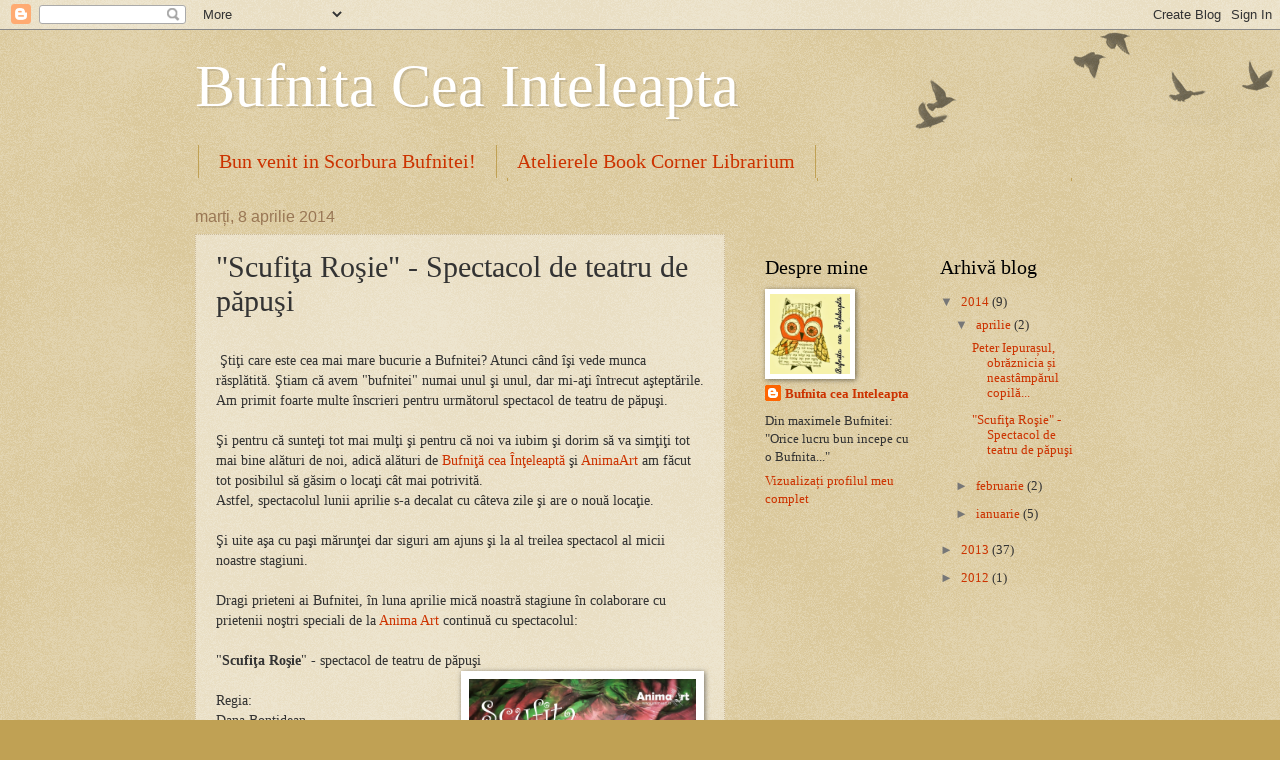

--- FILE ---
content_type: text/html; charset=UTF-8
request_url: http://bufnitaceainteleapta.blogspot.com/2014/04/scufita-rosie-spectacol-de-teatru-de.html
body_size: 10784
content:
<!DOCTYPE html>
<html class='v2' dir='ltr' lang='ro'>
<head>
<link href='https://www.blogger.com/static/v1/widgets/335934321-css_bundle_v2.css' rel='stylesheet' type='text/css'/>
<meta content='width=1100' name='viewport'/>
<meta content='text/html; charset=UTF-8' http-equiv='Content-Type'/>
<meta content='blogger' name='generator'/>
<link href='http://bufnitaceainteleapta.blogspot.com/favicon.ico' rel='icon' type='image/x-icon'/>
<link href='http://bufnitaceainteleapta.blogspot.com/2014/04/scufita-rosie-spectacol-de-teatru-de.html' rel='canonical'/>
<link rel="alternate" type="application/atom+xml" title="Bufnita Cea Inteleapta - Atom" href="http://bufnitaceainteleapta.blogspot.com/feeds/posts/default" />
<link rel="alternate" type="application/rss+xml" title="Bufnita Cea Inteleapta - RSS" href="http://bufnitaceainteleapta.blogspot.com/feeds/posts/default?alt=rss" />
<link rel="service.post" type="application/atom+xml" title="Bufnita Cea Inteleapta - Atom" href="https://www.blogger.com/feeds/8552499836985235989/posts/default" />

<link rel="alternate" type="application/atom+xml" title="Bufnita Cea Inteleapta - Atom" href="http://bufnitaceainteleapta.blogspot.com/feeds/1504555787273981334/comments/default" />
<!--Can't find substitution for tag [blog.ieCssRetrofitLinks]-->
<link href='https://blogger.googleusercontent.com/img/b/R29vZ2xl/AVvXsEhxf0Ivc74cREpR8Yul04JzvuasLiAfidAkcyJ64-RMIWFMeL_emvd-_hqcf3kUNm5lVxM-lMr-IwVLC1pWHS_l8iEZO3K_JOxrrmvjLI8oJUUzSUZvjKc0bfN2yeqEtbwsqYtDLqRACu0/s1600/Scufita+Rosie+2+copy+bufnita.jpg' rel='image_src'/>
<meta content='http://bufnitaceainteleapta.blogspot.com/2014/04/scufita-rosie-spectacol-de-teatru-de.html' property='og:url'/>
<meta content='&quot;Scufiţa Roşie&quot; - Spectacol de teatru de păpuşi' property='og:title'/>
<meta content='  Ştiţi care este cea mai mare bucurie a Bufnitei? Atunci când îşi vede munca răsplătită. Ştiam că avem &quot;bufnitei&quot; numai unul şi unul, dar m...' property='og:description'/>
<meta content='https://blogger.googleusercontent.com/img/b/R29vZ2xl/AVvXsEhxf0Ivc74cREpR8Yul04JzvuasLiAfidAkcyJ64-RMIWFMeL_emvd-_hqcf3kUNm5lVxM-lMr-IwVLC1pWHS_l8iEZO3K_JOxrrmvjLI8oJUUzSUZvjKc0bfN2yeqEtbwsqYtDLqRACu0/w1200-h630-p-k-no-nu/Scufita+Rosie+2+copy+bufnita.jpg' property='og:image'/>
<title>Bufnita Cea Inteleapta: "Scufiţa Roşie" - Spectacol de teatru de păpuşi</title>
<style id='page-skin-1' type='text/css'><!--
/*
-----------------------------------------------
Blogger Template Style
Name:     Watermark
Designer: Blogger
URL:      www.blogger.com
----------------------------------------------- */
/* Use this with templates/1ktemplate-*.html */
/* Content
----------------------------------------------- */
body {
font: normal normal 14px Georgia, Utopia, 'Palatino Linotype', Palatino, serif;
color: #333333;
background: #c0a154 url(https://resources.blogblog.com/blogblog/data/1kt/watermark/body_background_birds.png) repeat scroll top left;
}
html body .content-outer {
min-width: 0;
max-width: 100%;
width: 100%;
}
.content-outer {
font-size: 92%;
}
a:link {
text-decoration:none;
color: #cc3300;
}
a:visited {
text-decoration:none;
color: #993322;
}
a:hover {
text-decoration:underline;
color: #ff3300;
}
.body-fauxcolumns .cap-top {
margin-top: 30px;
background: transparent url(https://resources.blogblog.com/blogblog/data/1kt/watermark/body_overlay_birds.png) no-repeat scroll top right;
height: 121px;
}
.content-inner {
padding: 0;
}
/* Header
----------------------------------------------- */
.header-inner .Header .titlewrapper,
.header-inner .Header .descriptionwrapper {
padding-left: 20px;
padding-right: 20px;
}
.Header h1 {
font: normal normal 60px Georgia, Utopia, 'Palatino Linotype', Palatino, serif;
color: #ffffff;
text-shadow: 2px 2px rgba(0, 0, 0, .1);
}
.Header h1 a {
color: #ffffff;
}
.Header .description {
font-size: 140%;
color: #997755;
}
/* Tabs
----------------------------------------------- */
.tabs-inner .section {
margin: 0 20px;
}
.tabs-inner .PageList, .tabs-inner .LinkList, .tabs-inner .Labels {
margin-left: -11px;
margin-right: -11px;
background-color: transparent;
border-top: 0 solid #ffffff;
border-bottom: 0 solid #ffffff;
-moz-box-shadow: 0 0 0 rgba(0, 0, 0, .3);
-webkit-box-shadow: 0 0 0 rgba(0, 0, 0, .3);
-goog-ms-box-shadow: 0 0 0 rgba(0, 0, 0, .3);
box-shadow: 0 0 0 rgba(0, 0, 0, .3);
}
.tabs-inner .PageList .widget-content,
.tabs-inner .LinkList .widget-content,
.tabs-inner .Labels .widget-content {
margin: -3px -11px;
background: transparent none  no-repeat scroll right;
}
.tabs-inner .widget ul {
padding: 2px 25px;
max-height: 34px;
background: transparent none no-repeat scroll left;
}
.tabs-inner .widget li {
border: none;
}
.tabs-inner .widget li a {
display: inline-block;
padding: .25em 1em;
font: normal normal 20px Georgia, Utopia, 'Palatino Linotype', Palatino, serif;
color: #cc3300;
border-right: 1px solid #c0a154;
}
.tabs-inner .widget li:first-child a {
border-left: 1px solid #c0a154;
}
.tabs-inner .widget li.selected a, .tabs-inner .widget li a:hover {
color: #000000;
}
/* Headings
----------------------------------------------- */
h2 {
font: normal normal 20px Georgia, Utopia, 'Palatino Linotype', Palatino, serif;
color: #000000;
margin: 0 0 .5em;
}
h2.date-header {
font: normal normal 16px Arial, Tahoma, Helvetica, FreeSans, sans-serif;
color: #997755;
}
/* Main
----------------------------------------------- */
.main-inner .column-center-inner,
.main-inner .column-left-inner,
.main-inner .column-right-inner {
padding: 0 5px;
}
.main-outer {
margin-top: 0;
background: transparent none no-repeat scroll top left;
}
.main-inner {
padding-top: 30px;
}
.main-cap-top {
position: relative;
}
.main-cap-top .cap-right {
position: absolute;
height: 0;
width: 100%;
bottom: 0;
background: transparent none repeat-x scroll bottom center;
}
.main-cap-top .cap-left {
position: absolute;
height: 245px;
width: 280px;
right: 0;
bottom: 0;
background: transparent none no-repeat scroll bottom left;
}
/* Posts
----------------------------------------------- */
.post-outer {
padding: 15px 20px;
margin: 0 0 25px;
background: transparent url(https://resources.blogblog.com/blogblog/data/1kt/watermark/post_background_birds.png) repeat scroll top left;
_background-image: none;
border: dotted 1px #ccbb99;
-moz-box-shadow: 0 0 0 rgba(0, 0, 0, .1);
-webkit-box-shadow: 0 0 0 rgba(0, 0, 0, .1);
-goog-ms-box-shadow: 0 0 0 rgba(0, 0, 0, .1);
box-shadow: 0 0 0 rgba(0, 0, 0, .1);
}
h3.post-title {
font: normal normal 30px Georgia, Utopia, 'Palatino Linotype', Palatino, serif;
margin: 0;
}
.comments h4 {
font: normal normal 30px Georgia, Utopia, 'Palatino Linotype', Palatino, serif;
margin: 1em 0 0;
}
.post-body {
font-size: 105%;
line-height: 1.5;
position: relative;
}
.post-header {
margin: 0 0 1em;
color: #997755;
}
.post-footer {
margin: 10px 0 0;
padding: 10px 0 0;
color: #997755;
border-top: dashed 1px #777777;
}
#blog-pager {
font-size: 140%
}
#comments .comment-author {
padding-top: 1.5em;
border-top: dashed 1px #777777;
background-position: 0 1.5em;
}
#comments .comment-author:first-child {
padding-top: 0;
border-top: none;
}
.avatar-image-container {
margin: .2em 0 0;
}
/* Comments
----------------------------------------------- */
.comments .comments-content .icon.blog-author {
background-repeat: no-repeat;
background-image: url([data-uri]);
}
.comments .comments-content .loadmore a {
border-top: 1px solid #777777;
border-bottom: 1px solid #777777;
}
.comments .continue {
border-top: 2px solid #777777;
}
/* Widgets
----------------------------------------------- */
.widget ul, .widget #ArchiveList ul.flat {
padding: 0;
list-style: none;
}
.widget ul li, .widget #ArchiveList ul.flat li {
padding: .35em 0;
text-indent: 0;
border-top: dashed 1px #777777;
}
.widget ul li:first-child, .widget #ArchiveList ul.flat li:first-child {
border-top: none;
}
.widget .post-body ul {
list-style: disc;
}
.widget .post-body ul li {
border: none;
}
.widget .zippy {
color: #777777;
}
.post-body img, .post-body .tr-caption-container, .Profile img, .Image img,
.BlogList .item-thumbnail img {
padding: 5px;
background: #fff;
-moz-box-shadow: 1px 1px 5px rgba(0, 0, 0, .5);
-webkit-box-shadow: 1px 1px 5px rgba(0, 0, 0, .5);
-goog-ms-box-shadow: 1px 1px 5px rgba(0, 0, 0, .5);
box-shadow: 1px 1px 5px rgba(0, 0, 0, .5);
}
.post-body img, .post-body .tr-caption-container {
padding: 8px;
}
.post-body .tr-caption-container {
color: #333333;
}
.post-body .tr-caption-container img {
padding: 0;
background: transparent;
border: none;
-moz-box-shadow: 0 0 0 rgba(0, 0, 0, .1);
-webkit-box-shadow: 0 0 0 rgba(0, 0, 0, .1);
-goog-ms-box-shadow: 0 0 0 rgba(0, 0, 0, .1);
box-shadow: 0 0 0 rgba(0, 0, 0, .1);
}
/* Footer
----------------------------------------------- */
.footer-outer {
color:#ccbb99;
background: #330000 url(https://resources.blogblog.com/blogblog/data/1kt/watermark/body_background_navigator.png) repeat scroll top left;
}
.footer-outer a {
color: #ff7755;
}
.footer-outer a:visited {
color: #dd5533;
}
.footer-outer a:hover {
color: #ff9977;
}
.footer-outer .widget h2 {
color: #eeddbb;
}
/* Mobile
----------------------------------------------- */
body.mobile  {
background-size: 100% auto;
}
.mobile .body-fauxcolumn-outer {
background: transparent none repeat scroll top left;
}
html .mobile .mobile-date-outer {
border-bottom: none;
background: transparent url(https://resources.blogblog.com/blogblog/data/1kt/watermark/post_background_birds.png) repeat scroll top left;
_background-image: none;
margin-bottom: 10px;
}
.mobile .main-inner .date-outer {
padding: 0;
}
.mobile .main-inner .date-header {
margin: 10px;
}
.mobile .main-cap-top {
z-index: -1;
}
.mobile .content-outer {
font-size: 100%;
}
.mobile .post-outer {
padding: 10px;
}
.mobile .main-cap-top .cap-left {
background: transparent none no-repeat scroll bottom left;
}
.mobile .body-fauxcolumns .cap-top {
margin: 0;
}
.mobile-link-button {
background: transparent url(https://resources.blogblog.com/blogblog/data/1kt/watermark/post_background_birds.png) repeat scroll top left;
}
.mobile-link-button a:link, .mobile-link-button a:visited {
color: #cc3300;
}
.mobile-index-date .date-header {
color: #997755;
}
.mobile-index-contents {
color: #333333;
}
.mobile .tabs-inner .section {
margin: 0;
}
.mobile .tabs-inner .PageList {
margin-left: 0;
margin-right: 0;
}
.mobile .tabs-inner .PageList .widget-content {
margin: 0;
color: #000000;
background: transparent url(https://resources.blogblog.com/blogblog/data/1kt/watermark/post_background_birds.png) repeat scroll top left;
}
.mobile .tabs-inner .PageList .widget-content .pagelist-arrow {
border-left: 1px solid #c0a154;
}

--></style>
<style id='template-skin-1' type='text/css'><!--
body {
min-width: 930px;
}
.content-outer, .content-fauxcolumn-outer, .region-inner {
min-width: 930px;
max-width: 930px;
_width: 930px;
}
.main-inner .columns {
padding-left: 0px;
padding-right: 360px;
}
.main-inner .fauxcolumn-center-outer {
left: 0px;
right: 360px;
/* IE6 does not respect left and right together */
_width: expression(this.parentNode.offsetWidth -
parseInt("0px") -
parseInt("360px") + 'px');
}
.main-inner .fauxcolumn-left-outer {
width: 0px;
}
.main-inner .fauxcolumn-right-outer {
width: 360px;
}
.main-inner .column-left-outer {
width: 0px;
right: 100%;
margin-left: -0px;
}
.main-inner .column-right-outer {
width: 360px;
margin-right: -360px;
}
#layout {
min-width: 0;
}
#layout .content-outer {
min-width: 0;
width: 800px;
}
#layout .region-inner {
min-width: 0;
width: auto;
}
body#layout div.add_widget {
padding: 8px;
}
body#layout div.add_widget a {
margin-left: 32px;
}
--></style>
<link href='https://www.blogger.com/dyn-css/authorization.css?targetBlogID=8552499836985235989&amp;zx=e21a1108-f520-42d6-b816-a6cc015990d4' media='none' onload='if(media!=&#39;all&#39;)media=&#39;all&#39;' rel='stylesheet'/><noscript><link href='https://www.blogger.com/dyn-css/authorization.css?targetBlogID=8552499836985235989&amp;zx=e21a1108-f520-42d6-b816-a6cc015990d4' rel='stylesheet'/></noscript>
<meta name='google-adsense-platform-account' content='ca-host-pub-1556223355139109'/>
<meta name='google-adsense-platform-domain' content='blogspot.com'/>

<!-- data-ad-client=ca-pub-5779744949443633 -->

</head>
<body class='loading variant-birds'>
<div class='navbar section' id='navbar' name='Navbar'><div class='widget Navbar' data-version='1' id='Navbar1'><script type="text/javascript">
    function setAttributeOnload(object, attribute, val) {
      if(window.addEventListener) {
        window.addEventListener('load',
          function(){ object[attribute] = val; }, false);
      } else {
        window.attachEvent('onload', function(){ object[attribute] = val; });
      }
    }
  </script>
<div id="navbar-iframe-container"></div>
<script type="text/javascript" src="https://apis.google.com/js/platform.js"></script>
<script type="text/javascript">
      gapi.load("gapi.iframes:gapi.iframes.style.bubble", function() {
        if (gapi.iframes && gapi.iframes.getContext) {
          gapi.iframes.getContext().openChild({
              url: 'https://www.blogger.com/navbar/8552499836985235989?po\x3d1504555787273981334\x26origin\x3dhttp://bufnitaceainteleapta.blogspot.com',
              where: document.getElementById("navbar-iframe-container"),
              id: "navbar-iframe"
          });
        }
      });
    </script><script type="text/javascript">
(function() {
var script = document.createElement('script');
script.type = 'text/javascript';
script.src = '//pagead2.googlesyndication.com/pagead/js/google_top_exp.js';
var head = document.getElementsByTagName('head')[0];
if (head) {
head.appendChild(script);
}})();
</script>
</div></div>
<div class='body-fauxcolumns'>
<div class='fauxcolumn-outer body-fauxcolumn-outer'>
<div class='cap-top'>
<div class='cap-left'></div>
<div class='cap-right'></div>
</div>
<div class='fauxborder-left'>
<div class='fauxborder-right'></div>
<div class='fauxcolumn-inner'>
</div>
</div>
<div class='cap-bottom'>
<div class='cap-left'></div>
<div class='cap-right'></div>
</div>
</div>
</div>
<div class='content'>
<div class='content-fauxcolumns'>
<div class='fauxcolumn-outer content-fauxcolumn-outer'>
<div class='cap-top'>
<div class='cap-left'></div>
<div class='cap-right'></div>
</div>
<div class='fauxborder-left'>
<div class='fauxborder-right'></div>
<div class='fauxcolumn-inner'>
</div>
</div>
<div class='cap-bottom'>
<div class='cap-left'></div>
<div class='cap-right'></div>
</div>
</div>
</div>
<div class='content-outer'>
<div class='content-cap-top cap-top'>
<div class='cap-left'></div>
<div class='cap-right'></div>
</div>
<div class='fauxborder-left content-fauxborder-left'>
<div class='fauxborder-right content-fauxborder-right'></div>
<div class='content-inner'>
<header>
<div class='header-outer'>
<div class='header-cap-top cap-top'>
<div class='cap-left'></div>
<div class='cap-right'></div>
</div>
<div class='fauxborder-left header-fauxborder-left'>
<div class='fauxborder-right header-fauxborder-right'></div>
<div class='region-inner header-inner'>
<div class='header section' id='header' name='Antet'><div class='widget Header' data-version='1' id='Header1'>
<div id='header-inner'>
<div class='titlewrapper'>
<h1 class='title'>
<a href='http://bufnitaceainteleapta.blogspot.com/'>
Bufnita Cea Inteleapta
</a>
</h1>
</div>
<div class='descriptionwrapper'>
<p class='description'><span>
</span></p>
</div>
</div>
</div></div>
</div>
</div>
<div class='header-cap-bottom cap-bottom'>
<div class='cap-left'></div>
<div class='cap-right'></div>
</div>
</div>
</header>
<div class='tabs-outer'>
<div class='tabs-cap-top cap-top'>
<div class='cap-left'></div>
<div class='cap-right'></div>
</div>
<div class='fauxborder-left tabs-fauxborder-left'>
<div class='fauxborder-right tabs-fauxborder-right'></div>
<div class='region-inner tabs-inner'>
<div class='tabs section' id='crosscol' name='Coloana transversală'><div class='widget PageList' data-version='1' id='PageList1'>
<h2>Pagini</h2>
<div class='widget-content'>
<ul>
<li>
<a href='http://bufnitaceainteleapta.blogspot.com/'>Bun venit in Scorbura Bufnitei!</a>
</li>
<li>
<a href='http://bufnitaceainteleapta.blogspot.com/p/blog-page.html'>Atelierele Book Corner Librarium</a>
</li>
<li>
<a href='http://bufnitaceainteleapta.blogspot.com/p/evenimente-la-cluj-si.html'>Evenimente, la Cluj si pe langa...</a>
</li>
<li>
<a href='http://bufnitaceainteleapta.blogspot.com/p/blog-page_15.html'> Atelierele "Pufusori si cioculete"</a>
</li>
<li>
<a href='http://bufnitaceainteleapta.blogspot.com/p/blog-page_2028.html'>TIFF de-a lungul timpului</a>
</li>
<li>
<a href='http://bufnitaceainteleapta.blogspot.com/p/la-inceputuriarhiva.html'>La inceputuri...arhiva</a>
</li>
</ul>
<div class='clear'></div>
</div>
</div></div>
<div class='tabs no-items section' id='crosscol-overflow' name='Cross-Column 2'></div>
</div>
</div>
<div class='tabs-cap-bottom cap-bottom'>
<div class='cap-left'></div>
<div class='cap-right'></div>
</div>
</div>
<div class='main-outer'>
<div class='main-cap-top cap-top'>
<div class='cap-left'></div>
<div class='cap-right'></div>
</div>
<div class='fauxborder-left main-fauxborder-left'>
<div class='fauxborder-right main-fauxborder-right'></div>
<div class='region-inner main-inner'>
<div class='columns fauxcolumns'>
<div class='fauxcolumn-outer fauxcolumn-center-outer'>
<div class='cap-top'>
<div class='cap-left'></div>
<div class='cap-right'></div>
</div>
<div class='fauxborder-left'>
<div class='fauxborder-right'></div>
<div class='fauxcolumn-inner'>
</div>
</div>
<div class='cap-bottom'>
<div class='cap-left'></div>
<div class='cap-right'></div>
</div>
</div>
<div class='fauxcolumn-outer fauxcolumn-left-outer'>
<div class='cap-top'>
<div class='cap-left'></div>
<div class='cap-right'></div>
</div>
<div class='fauxborder-left'>
<div class='fauxborder-right'></div>
<div class='fauxcolumn-inner'>
</div>
</div>
<div class='cap-bottom'>
<div class='cap-left'></div>
<div class='cap-right'></div>
</div>
</div>
<div class='fauxcolumn-outer fauxcolumn-right-outer'>
<div class='cap-top'>
<div class='cap-left'></div>
<div class='cap-right'></div>
</div>
<div class='fauxborder-left'>
<div class='fauxborder-right'></div>
<div class='fauxcolumn-inner'>
</div>
</div>
<div class='cap-bottom'>
<div class='cap-left'></div>
<div class='cap-right'></div>
</div>
</div>
<!-- corrects IE6 width calculation -->
<div class='columns-inner'>
<div class='column-center-outer'>
<div class='column-center-inner'>
<div class='main section' id='main' name='Număr de telefon principal'><div class='widget Blog' data-version='1' id='Blog1'>
<div class='blog-posts hfeed'>

          <div class="date-outer">
        
<h2 class='date-header'><span>marți, 8 aprilie 2014</span></h2>

          <div class="date-posts">
        
<div class='post-outer'>
<div class='post hentry uncustomized-post-template' itemprop='blogPost' itemscope='itemscope' itemtype='http://schema.org/BlogPosting'>
<meta content='https://blogger.googleusercontent.com/img/b/R29vZ2xl/AVvXsEhxf0Ivc74cREpR8Yul04JzvuasLiAfidAkcyJ64-RMIWFMeL_emvd-_hqcf3kUNm5lVxM-lMr-IwVLC1pWHS_l8iEZO3K_JOxrrmvjLI8oJUUzSUZvjKc0bfN2yeqEtbwsqYtDLqRACu0/s1600/Scufita+Rosie+2+copy+bufnita.jpg' itemprop='image_url'/>
<meta content='8552499836985235989' itemprop='blogId'/>
<meta content='1504555787273981334' itemprop='postId'/>
<a name='1504555787273981334'></a>
<h3 class='post-title entry-title' itemprop='name'>
"Scufiţa Roşie" - Spectacol de teatru de păpuşi
</h3>
<div class='post-header'>
<div class='post-header-line-1'></div>
</div>
<div class='post-body entry-content' id='post-body-1504555787273981334' itemprop='description articleBody'>
<br />
&nbsp;Ştiţi care este cea mai mare bucurie a Bufnitei? Atunci când îşi vede munca răsplătită. Ştiam că avem "bufnitei" numai unul şi unul, dar mi-aţi întrecut aşteptările. Am primit foarte multe înscrieri pentru următorul spectacol de teatru de păpuşi.<br />
<br />
Şi pentru că sunteţi tot mai mulţi şi pentru că noi va iubim şi dorim să va simţiţi tot mai bine alături de noi, adică alături de <a href="https://www.facebook.com/bufnita.cea.inteleapta">Bufniţă cea Înţeleaptă </a>şi <a href="http://animaart.ro/">AnimaArt</a> am făcut tot posibilul să găsim o locaţi cât mai potrivită.<br />
Astfel, spectacolul lunii aprilie s-a decalat cu câteva zile şi are o nouă locaţie.<br />
<br />
Şi uite aşa cu paşi mărunţei dar siguri am ajuns şi la al treilea spectacol al micii noastre stagiuni.<br />
<br />
Dragi prieteni ai Bufnitei, în luna aprilie mică noastră stagiune în colaborare cu prietenii noştri speciali de la<a href="http://animaart.ro/"> Anima Art</a> continuă cu spectacolul:<br />
<br />
"<b>Scufiţa Roşie</b>" - spectacol de teatru de păpuşi<br />
<div class="separator" style="clear: both; text-align: center;">
<a href="https://blogger.googleusercontent.com/img/b/R29vZ2xl/AVvXsEhxf0Ivc74cREpR8Yul04JzvuasLiAfidAkcyJ64-RMIWFMeL_emvd-_hqcf3kUNm5lVxM-lMr-IwVLC1pWHS_l8iEZO3K_JOxrrmvjLI8oJUUzSUZvjKc0bfN2yeqEtbwsqYtDLqRACu0/s1600/Scufita+Rosie+2+copy+bufnita.jpg" imageanchor="1" style="clear: right; float: right; margin-bottom: 1em; margin-left: 1em;"><img border="0" height="320" src="https://blogger.googleusercontent.com/img/b/R29vZ2xl/AVvXsEhxf0Ivc74cREpR8Yul04JzvuasLiAfidAkcyJ64-RMIWFMeL_emvd-_hqcf3kUNm5lVxM-lMr-IwVLC1pWHS_l8iEZO3K_JOxrrmvjLI8oJUUzSUZvjKc0bfN2yeqEtbwsqYtDLqRACu0/s1600/Scufita+Rosie+2+copy+bufnita.jpg" width="227" /></a></div>
<br />
Regia:<br />
Dana Bonțidean<br />
<br />
Distriutie:<br />
Dana Bontiden<br />
Călin Mureşean<br />
Leonard Viziteu<br />
<br />
Scenografia:<br />
Elena Ilaş<br />
Florin Marin<br />
<br />
Dată: 24 aprilie 2014<br />
Ora: 19.00<br />
Locaţia: Cinema Mărăşti, Cluj-Napoca<br />
Vârstă recomandată: +2 ani<br />
Preţ bilet: 6,00 ron/copil, 12,00 ron/adult<br />
<br />
Rezervările se fac pe adresa de mail:<br />
<br />
bufnitaceainteleapta@gmail.com<br />
<br />
PARTICIPAREA SE FACE DOAR PE BAZA DE ÎNSCRIERE!<br />
<br />
https://www.facebook.com/events/1466693200228630/
<div style='clear: both;'></div>
</div>
<div class='post-footer'>
<div class='post-footer-line post-footer-line-1'>
<span class='post-author vcard'>
Publicat de
<span class='fn' itemprop='author' itemscope='itemscope' itemtype='http://schema.org/Person'>
<meta content='https://www.blogger.com/profile/03125493961977568774' itemprop='url'/>
<a class='g-profile' href='https://www.blogger.com/profile/03125493961977568774' rel='author' title='author profile'>
<span itemprop='name'>Bufnita cea Inteleapta</span>
</a>
</span>
</span>
<span class='post-timestamp'>
la
<meta content='http://bufnitaceainteleapta.blogspot.com/2014/04/scufita-rosie-spectacol-de-teatru-de.html' itemprop='url'/>
<a class='timestamp-link' href='http://bufnitaceainteleapta.blogspot.com/2014/04/scufita-rosie-spectacol-de-teatru-de.html' rel='bookmark' title='permanent link'><abbr class='published' itemprop='datePublished' title='2014-04-08T15:42:00+03:00'>4/08/2014</abbr></a>
</span>
<span class='post-comment-link'>
</span>
<span class='post-icons'>
<span class='item-control blog-admin pid-148182854'>
<a href='https://www.blogger.com/post-edit.g?blogID=8552499836985235989&postID=1504555787273981334&from=pencil' title='Editați postarea'>
<img alt='' class='icon-action' height='18' src='https://resources.blogblog.com/img/icon18_edit_allbkg.gif' width='18'/>
</a>
</span>
</span>
<div class='post-share-buttons goog-inline-block'>
<a class='goog-inline-block share-button sb-email' href='https://www.blogger.com/share-post.g?blogID=8552499836985235989&postID=1504555787273981334&target=email' target='_blank' title='Trimiteți  prin e-mail
'><span class='share-button-link-text'>Trimiteți  prin e-mail
</span></a><a class='goog-inline-block share-button sb-blog' href='https://www.blogger.com/share-post.g?blogID=8552499836985235989&postID=1504555787273981334&target=blog' onclick='window.open(this.href, "_blank", "height=270,width=475"); return false;' target='_blank' title='Postați pe blog!'><span class='share-button-link-text'>Postați pe blog!</span></a><a class='goog-inline-block share-button sb-twitter' href='https://www.blogger.com/share-post.g?blogID=8552499836985235989&postID=1504555787273981334&target=twitter' target='_blank' title='Trimiteți pe X'><span class='share-button-link-text'>Trimiteți pe X</span></a><a class='goog-inline-block share-button sb-facebook' href='https://www.blogger.com/share-post.g?blogID=8552499836985235989&postID=1504555787273981334&target=facebook' onclick='window.open(this.href, "_blank", "height=430,width=640"); return false;' target='_blank' title='Distribuiți pe Facebook'><span class='share-button-link-text'>Distribuiți pe Facebook</span></a><a class='goog-inline-block share-button sb-pinterest' href='https://www.blogger.com/share-post.g?blogID=8552499836985235989&postID=1504555787273981334&target=pinterest' target='_blank' title='Trimiteți către Pinterest'><span class='share-button-link-text'>Trimiteți către Pinterest</span></a>
</div>
</div>
<div class='post-footer-line post-footer-line-2'>
<span class='post-labels'>
</span>
</div>
<div class='post-footer-line post-footer-line-3'>
<span class='post-location'>
</span>
</div>
</div>
</div>
<div class='comments' id='comments'>
<a name='comments'></a>
<h4>Niciun comentariu:</h4>
<div id='Blog1_comments-block-wrapper'>
<dl class='avatar-comment-indent' id='comments-block'>
</dl>
</div>
<p class='comment-footer'>
<div class='comment-form'>
<a name='comment-form'></a>
<h4 id='comment-post-message'>Trimiteți un comentariu</h4>
<p>
</p>
<a href='https://www.blogger.com/comment/frame/8552499836985235989?po=1504555787273981334&hl=ro&saa=85391&origin=http://bufnitaceainteleapta.blogspot.com' id='comment-editor-src'></a>
<iframe allowtransparency='true' class='blogger-iframe-colorize blogger-comment-from-post' frameborder='0' height='410px' id='comment-editor' name='comment-editor' src='' width='100%'></iframe>
<script src='https://www.blogger.com/static/v1/jsbin/2830521187-comment_from_post_iframe.js' type='text/javascript'></script>
<script type='text/javascript'>
      BLOG_CMT_createIframe('https://www.blogger.com/rpc_relay.html');
    </script>
</div>
</p>
</div>
</div>

        </div></div>
      
</div>
<div class='blog-pager' id='blog-pager'>
<span id='blog-pager-newer-link'>
<a class='blog-pager-newer-link' href='http://bufnitaceainteleapta.blogspot.com/2014/04/peter-iepurasul-obraznicia-si.html' id='Blog1_blog-pager-newer-link' title='Postare mai nouă'>Postare mai nouă</a>
</span>
<span id='blog-pager-older-link'>
<a class='blog-pager-older-link' href='http://bufnitaceainteleapta.blogspot.com/2014/02/cum-are-sa-il-cheme-pe-bufnitel-pinky.html' id='Blog1_blog-pager-older-link' title='Postare mai veche'>Postare mai veche</a>
</span>
<a class='home-link' href='http://bufnitaceainteleapta.blogspot.com/'>Pagina de pornire</a>
</div>
<div class='clear'></div>
<div class='post-feeds'>
<div class='feed-links'>
Abonați-vă la:
<a class='feed-link' href='http://bufnitaceainteleapta.blogspot.com/feeds/1504555787273981334/comments/default' target='_blank' type='application/atom+xml'>Postare comentarii (Atom)</a>
</div>
</div>
</div></div>
</div>
</div>
<div class='column-left-outer'>
<div class='column-left-inner'>
<aside>
</aside>
</div>
</div>
<div class='column-right-outer'>
<div class='column-right-inner'>
<aside>
<div class='sidebar section' id='sidebar-right-1'><div class='widget HTML' data-version='1' id='HTML1'>
<div class='widget-content'>
<div class="fb-like" data-href="https://www.facebook.com/bufnita.cea.inteleapta" href="https://www.facebook.com/bufnita.cea.inteleapta" data-layout="standard" data-action="like" data-show-faces="true" data-share="true" colorscheme="light"></div>
<div id="fb-root"></div>

<script>(function(d, s, id) {
  var js, fjs = d.getElementsByTagName(s)[0];
  if (d.getElementById(id)) return;
  js = d.createElement(s); js.id = id;
  js.src = "//connect.facebook.net/en_US/all.js#xfbml=1";
  fjs.parentNode.insertBefore(js, fjs);
}(document, 'script', 'facebook-jssdk'));</script>
</div>
<div class='clear'></div>
</div></div>
<table border='0' cellpadding='0' cellspacing='0' class='section-columns columns-2'>
<tbody>
<tr>
<td class='first columns-cell'>
<div class='sidebar section' id='sidebar-right-2-1'><div class='widget Profile' data-version='1' id='Profile1'>
<h2>Despre mine</h2>
<div class='widget-content'>
<a href='https://www.blogger.com/profile/03125493961977568774'><img alt='Fotografia mea' class='profile-img' height='80' src='//blogger.googleusercontent.com/img/b/R29vZ2xl/AVvXsEjAFHZNFaVXLVMM_RcklWqEIRPeVTdndzu3D2N63AYlWimW8M0Bjm3AqMP8V3r3Z00qxCMib-cntrBAFUZBHQDni29mmExlWln8oWwU-asKlAfF_v3vKlNKjEEuCqMNgGc/s220/buf.jpg' width='80'/></a>
<dl class='profile-datablock'>
<dt class='profile-data'>
<a class='profile-name-link g-profile' href='https://www.blogger.com/profile/03125493961977568774' rel='author' style='background-image: url(//www.blogger.com/img/logo-16.png);'>
Bufnita cea Inteleapta
</a>
</dt>
<dd class='profile-textblock'>Din maximele Bufnitei: "Orice lucru bun incepe cu o Bufnita..."</dd>
</dl>
<a class='profile-link' href='https://www.blogger.com/profile/03125493961977568774' rel='author'>Vizualizați profilul meu complet</a>
<div class='clear'></div>
</div>
</div></div>
</td>
<td class='columns-cell'>
<div class='sidebar section' id='sidebar-right-2-2'><div class='widget BlogArchive' data-version='1' id='BlogArchive1'>
<h2>Arhivă blog</h2>
<div class='widget-content'>
<div id='ArchiveList'>
<div id='BlogArchive1_ArchiveList'>
<ul class='hierarchy'>
<li class='archivedate expanded'>
<a class='toggle' href='javascript:void(0)'>
<span class='zippy toggle-open'>

        &#9660;&#160;
      
</span>
</a>
<a class='post-count-link' href='http://bufnitaceainteleapta.blogspot.com/2014/'>
2014
</a>
<span class='post-count' dir='ltr'>(9)</span>
<ul class='hierarchy'>
<li class='archivedate expanded'>
<a class='toggle' href='javascript:void(0)'>
<span class='zippy toggle-open'>

        &#9660;&#160;
      
</span>
</a>
<a class='post-count-link' href='http://bufnitaceainteleapta.blogspot.com/2014/04/'>
aprilie
</a>
<span class='post-count' dir='ltr'>(2)</span>
<ul class='posts'>
<li><a href='http://bufnitaceainteleapta.blogspot.com/2014/04/peter-iepurasul-obraznicia-si.html'>Peter Iepurașul, obrăznicia și neastâmpărul copilă...</a></li>
<li><a href='http://bufnitaceainteleapta.blogspot.com/2014/04/scufita-rosie-spectacol-de-teatru-de.html'>&quot;Scufiţa Roşie&quot; - Spectacol de teatru de păpuşi</a></li>
</ul>
</li>
</ul>
<ul class='hierarchy'>
<li class='archivedate collapsed'>
<a class='toggle' href='javascript:void(0)'>
<span class='zippy'>

        &#9658;&#160;
      
</span>
</a>
<a class='post-count-link' href='http://bufnitaceainteleapta.blogspot.com/2014/02/'>
februarie
</a>
<span class='post-count' dir='ltr'>(2)</span>
</li>
</ul>
<ul class='hierarchy'>
<li class='archivedate collapsed'>
<a class='toggle' href='javascript:void(0)'>
<span class='zippy'>

        &#9658;&#160;
      
</span>
</a>
<a class='post-count-link' href='http://bufnitaceainteleapta.blogspot.com/2014/01/'>
ianuarie
</a>
<span class='post-count' dir='ltr'>(5)</span>
</li>
</ul>
</li>
</ul>
<ul class='hierarchy'>
<li class='archivedate collapsed'>
<a class='toggle' href='javascript:void(0)'>
<span class='zippy'>

        &#9658;&#160;
      
</span>
</a>
<a class='post-count-link' href='http://bufnitaceainteleapta.blogspot.com/2013/'>
2013
</a>
<span class='post-count' dir='ltr'>(37)</span>
<ul class='hierarchy'>
<li class='archivedate collapsed'>
<a class='toggle' href='javascript:void(0)'>
<span class='zippy'>

        &#9658;&#160;
      
</span>
</a>
<a class='post-count-link' href='http://bufnitaceainteleapta.blogspot.com/2013/12/'>
decembrie
</a>
<span class='post-count' dir='ltr'>(8)</span>
</li>
</ul>
<ul class='hierarchy'>
<li class='archivedate collapsed'>
<a class='toggle' href='javascript:void(0)'>
<span class='zippy'>

        &#9658;&#160;
      
</span>
</a>
<a class='post-count-link' href='http://bufnitaceainteleapta.blogspot.com/2013/11/'>
noiembrie
</a>
<span class='post-count' dir='ltr'>(15)</span>
</li>
</ul>
<ul class='hierarchy'>
<li class='archivedate collapsed'>
<a class='toggle' href='javascript:void(0)'>
<span class='zippy'>

        &#9658;&#160;
      
</span>
</a>
<a class='post-count-link' href='http://bufnitaceainteleapta.blogspot.com/2013/10/'>
octombrie
</a>
<span class='post-count' dir='ltr'>(14)</span>
</li>
</ul>
</li>
</ul>
<ul class='hierarchy'>
<li class='archivedate collapsed'>
<a class='toggle' href='javascript:void(0)'>
<span class='zippy'>

        &#9658;&#160;
      
</span>
</a>
<a class='post-count-link' href='http://bufnitaceainteleapta.blogspot.com/2012/'>
2012
</a>
<span class='post-count' dir='ltr'>(1)</span>
<ul class='hierarchy'>
<li class='archivedate collapsed'>
<a class='toggle' href='javascript:void(0)'>
<span class='zippy'>

        &#9658;&#160;
      
</span>
</a>
<a class='post-count-link' href='http://bufnitaceainteleapta.blogspot.com/2012/11/'>
noiembrie
</a>
<span class='post-count' dir='ltr'>(1)</span>
</li>
</ul>
</li>
</ul>
</div>
</div>
<div class='clear'></div>
</div>
</div></div>
</td>
</tr>
</tbody>
</table>
<div class='sidebar no-items section' id='sidebar-right-3'></div>
</aside>
</div>
</div>
</div>
<div style='clear: both'></div>
<!-- columns -->
</div>
<!-- main -->
</div>
</div>
<div class='main-cap-bottom cap-bottom'>
<div class='cap-left'></div>
<div class='cap-right'></div>
</div>
</div>
<footer>
<div class='footer-outer'>
<div class='footer-cap-top cap-top'>
<div class='cap-left'></div>
<div class='cap-right'></div>
</div>
<div class='fauxborder-left footer-fauxborder-left'>
<div class='fauxborder-right footer-fauxborder-right'></div>
<div class='region-inner footer-inner'>
<div class='foot no-items section' id='footer-1'></div>
<table border='0' cellpadding='0' cellspacing='0' class='section-columns columns-2'>
<tbody>
<tr>
<td class='first columns-cell'>
<div class='foot no-items section' id='footer-2-1'></div>
</td>
<td class='columns-cell'>
<div class='foot no-items section' id='footer-2-2'></div>
</td>
</tr>
</tbody>
</table>
<!-- outside of the include in order to lock Attribution widget -->
<div class='foot section' id='footer-3' name='Subsol'><div class='widget Attribution' data-version='1' id='Attribution1'>
<div class='widget-content' style='text-align: center;'>
Tema Filigran. Un produs <a href='https://www.blogger.com' target='_blank'>Blogger</a>.
</div>
<div class='clear'></div>
</div></div>
</div>
</div>
<div class='footer-cap-bottom cap-bottom'>
<div class='cap-left'></div>
<div class='cap-right'></div>
</div>
</div>
</footer>
<!-- content -->
</div>
</div>
<div class='content-cap-bottom cap-bottom'>
<div class='cap-left'></div>
<div class='cap-right'></div>
</div>
</div>
</div>
<script type='text/javascript'>
    window.setTimeout(function() {
        document.body.className = document.body.className.replace('loading', '');
      }, 10);
  </script>

<script type="text/javascript" src="https://www.blogger.com/static/v1/widgets/2028843038-widgets.js"></script>
<script type='text/javascript'>
window['__wavt'] = 'AOuZoY4fgI88ykcfOfhhQuErLXDYl-NWKQ:1769025318544';_WidgetManager._Init('//www.blogger.com/rearrange?blogID\x3d8552499836985235989','//bufnitaceainteleapta.blogspot.com/2014/04/scufita-rosie-spectacol-de-teatru-de.html','8552499836985235989');
_WidgetManager._SetDataContext([{'name': 'blog', 'data': {'blogId': '8552499836985235989', 'title': 'Bufnita Cea Inteleapta', 'url': 'http://bufnitaceainteleapta.blogspot.com/2014/04/scufita-rosie-spectacol-de-teatru-de.html', 'canonicalUrl': 'http://bufnitaceainteleapta.blogspot.com/2014/04/scufita-rosie-spectacol-de-teatru-de.html', 'homepageUrl': 'http://bufnitaceainteleapta.blogspot.com/', 'searchUrl': 'http://bufnitaceainteleapta.blogspot.com/search', 'canonicalHomepageUrl': 'http://bufnitaceainteleapta.blogspot.com/', 'blogspotFaviconUrl': 'http://bufnitaceainteleapta.blogspot.com/favicon.ico', 'bloggerUrl': 'https://www.blogger.com', 'hasCustomDomain': false, 'httpsEnabled': true, 'enabledCommentProfileImages': true, 'gPlusViewType': 'FILTERED_POSTMOD', 'adultContent': false, 'analyticsAccountNumber': '', 'encoding': 'UTF-8', 'locale': 'ro', 'localeUnderscoreDelimited': 'ro', 'languageDirection': 'ltr', 'isPrivate': false, 'isMobile': false, 'isMobileRequest': false, 'mobileClass': '', 'isPrivateBlog': false, 'isDynamicViewsAvailable': true, 'feedLinks': '\x3clink rel\x3d\x22alternate\x22 type\x3d\x22application/atom+xml\x22 title\x3d\x22Bufnita Cea Inteleapta - Atom\x22 href\x3d\x22http://bufnitaceainteleapta.blogspot.com/feeds/posts/default\x22 /\x3e\n\x3clink rel\x3d\x22alternate\x22 type\x3d\x22application/rss+xml\x22 title\x3d\x22Bufnita Cea Inteleapta - RSS\x22 href\x3d\x22http://bufnitaceainteleapta.blogspot.com/feeds/posts/default?alt\x3drss\x22 /\x3e\n\x3clink rel\x3d\x22service.post\x22 type\x3d\x22application/atom+xml\x22 title\x3d\x22Bufnita Cea Inteleapta - Atom\x22 href\x3d\x22https://www.blogger.com/feeds/8552499836985235989/posts/default\x22 /\x3e\n\n\x3clink rel\x3d\x22alternate\x22 type\x3d\x22application/atom+xml\x22 title\x3d\x22Bufnita Cea Inteleapta - Atom\x22 href\x3d\x22http://bufnitaceainteleapta.blogspot.com/feeds/1504555787273981334/comments/default\x22 /\x3e\n', 'meTag': '', 'adsenseClientId': 'ca-pub-5779744949443633', 'adsenseHostId': 'ca-host-pub-1556223355139109', 'adsenseHasAds': false, 'adsenseAutoAds': false, 'boqCommentIframeForm': true, 'loginRedirectParam': '', 'isGoogleEverywhereLinkTooltipEnabled': true, 'view': '', 'dynamicViewsCommentsSrc': '//www.blogblog.com/dynamicviews/4224c15c4e7c9321/js/comments.js', 'dynamicViewsScriptSrc': '//www.blogblog.com/dynamicviews/6e0d22adcfa5abea', 'plusOneApiSrc': 'https://apis.google.com/js/platform.js', 'disableGComments': true, 'interstitialAccepted': false, 'sharing': {'platforms': [{'name': 'Solicita\u021bi un link', 'key': 'link', 'shareMessage': 'Solicita\u021bi un link', 'target': ''}, {'name': 'Facebook', 'key': 'facebook', 'shareMessage': 'Trimite\u021bi c\u0103tre Facebook', 'target': 'facebook'}, {'name': 'Posta\u021bi pe blog!', 'key': 'blogThis', 'shareMessage': 'Posta\u021bi pe blog!', 'target': 'blog'}, {'name': 'X', 'key': 'twitter', 'shareMessage': 'Trimite\u021bi c\u0103tre X', 'target': 'twitter'}, {'name': 'Pinterest', 'key': 'pinterest', 'shareMessage': 'Trimite\u021bi c\u0103tre Pinterest', 'target': 'pinterest'}, {'name': 'E-mail', 'key': 'email', 'shareMessage': 'E-mail', 'target': 'email'}], 'disableGooglePlus': true, 'googlePlusShareButtonWidth': 0, 'googlePlusBootstrap': '\x3cscript type\x3d\x22text/javascript\x22\x3ewindow.___gcfg \x3d {\x27lang\x27: \x27ro\x27};\x3c/script\x3e'}, 'hasCustomJumpLinkMessage': false, 'jumpLinkMessage': 'Citi\u021bi mai multe', 'pageType': 'item', 'postId': '1504555787273981334', 'postImageThumbnailUrl': 'https://blogger.googleusercontent.com/img/b/R29vZ2xl/AVvXsEhxf0Ivc74cREpR8Yul04JzvuasLiAfidAkcyJ64-RMIWFMeL_emvd-_hqcf3kUNm5lVxM-lMr-IwVLC1pWHS_l8iEZO3K_JOxrrmvjLI8oJUUzSUZvjKc0bfN2yeqEtbwsqYtDLqRACu0/s72-c/Scufita+Rosie+2+copy+bufnita.jpg', 'postImageUrl': 'https://blogger.googleusercontent.com/img/b/R29vZ2xl/AVvXsEhxf0Ivc74cREpR8Yul04JzvuasLiAfidAkcyJ64-RMIWFMeL_emvd-_hqcf3kUNm5lVxM-lMr-IwVLC1pWHS_l8iEZO3K_JOxrrmvjLI8oJUUzSUZvjKc0bfN2yeqEtbwsqYtDLqRACu0/s1600/Scufita+Rosie+2+copy+bufnita.jpg', 'pageName': '\x22Scufi\u0163a Ro\u015fie\x22 - Spectacol de teatru de p\u0103pu\u015fi', 'pageTitle': 'Bufnita Cea Inteleapta: \x22Scufi\u0163a Ro\u015fie\x22 - Spectacol de teatru de p\u0103pu\u015fi'}}, {'name': 'features', 'data': {}}, {'name': 'messages', 'data': {'edit': 'Edita\u021bi', 'linkCopiedToClipboard': 'Linkul a fost copiat \xeen clipboard!', 'ok': 'Ok', 'postLink': 'Posta\u021bi linkul'}}, {'name': 'template', 'data': {'name': 'Watermark', 'localizedName': 'Filigran', 'isResponsive': false, 'isAlternateRendering': false, 'isCustom': false, 'variant': 'birds', 'variantId': 'birds'}}, {'name': 'view', 'data': {'classic': {'name': 'classic', 'url': '?view\x3dclassic'}, 'flipcard': {'name': 'flipcard', 'url': '?view\x3dflipcard'}, 'magazine': {'name': 'magazine', 'url': '?view\x3dmagazine'}, 'mosaic': {'name': 'mosaic', 'url': '?view\x3dmosaic'}, 'sidebar': {'name': 'sidebar', 'url': '?view\x3dsidebar'}, 'snapshot': {'name': 'snapshot', 'url': '?view\x3dsnapshot'}, 'timeslide': {'name': 'timeslide', 'url': '?view\x3dtimeslide'}, 'isMobile': false, 'title': '\x22Scufi\u0163a Ro\u015fie\x22 - Spectacol de teatru de p\u0103pu\u015fi', 'description': ' \xa0\u015eti\u0163i care este cea mai mare bucurie a Bufnitei? Atunci c\xe2nd \xee\u015fi vede munca r\u0103spl\u0103tit\u0103. \u015etiam c\u0103 avem \x22bufnitei\x22 numai unul \u015fi unul, dar m...', 'featuredImage': 'https://blogger.googleusercontent.com/img/b/R29vZ2xl/AVvXsEhxf0Ivc74cREpR8Yul04JzvuasLiAfidAkcyJ64-RMIWFMeL_emvd-_hqcf3kUNm5lVxM-lMr-IwVLC1pWHS_l8iEZO3K_JOxrrmvjLI8oJUUzSUZvjKc0bfN2yeqEtbwsqYtDLqRACu0/s1600/Scufita+Rosie+2+copy+bufnita.jpg', 'url': 'http://bufnitaceainteleapta.blogspot.com/2014/04/scufita-rosie-spectacol-de-teatru-de.html', 'type': 'item', 'isSingleItem': true, 'isMultipleItems': false, 'isError': false, 'isPage': false, 'isPost': true, 'isHomepage': false, 'isArchive': false, 'isLabelSearch': false, 'postId': 1504555787273981334}}]);
_WidgetManager._RegisterWidget('_NavbarView', new _WidgetInfo('Navbar1', 'navbar', document.getElementById('Navbar1'), {}, 'displayModeFull'));
_WidgetManager._RegisterWidget('_HeaderView', new _WidgetInfo('Header1', 'header', document.getElementById('Header1'), {}, 'displayModeFull'));
_WidgetManager._RegisterWidget('_PageListView', new _WidgetInfo('PageList1', 'crosscol', document.getElementById('PageList1'), {'title': 'Pagini', 'links': [{'isCurrentPage': false, 'href': 'http://bufnitaceainteleapta.blogspot.com/', 'title': 'Bun venit in Scorbura Bufnitei!'}, {'isCurrentPage': false, 'href': 'http://bufnitaceainteleapta.blogspot.com/p/blog-page.html', 'id': '8253842471490443928', 'title': 'Atelierele Book Corner Librarium'}, {'isCurrentPage': false, 'href': 'http://bufnitaceainteleapta.blogspot.com/p/evenimente-la-cluj-si.html', 'id': '2335254104503811510', 'title': 'Evenimente, la Cluj si pe langa...'}, {'isCurrentPage': false, 'href': 'http://bufnitaceainteleapta.blogspot.com/p/blog-page_15.html', 'id': '8188778233823371797', 'title': ' Atelierele \x22Pufusori si cioculete\x22'}, {'isCurrentPage': false, 'href': 'http://bufnitaceainteleapta.blogspot.com/p/blog-page_2028.html', 'id': '7268359661723043060', 'title': 'TIFF de-a lungul timpului'}, {'isCurrentPage': false, 'href': 'http://bufnitaceainteleapta.blogspot.com/p/la-inceputuriarhiva.html', 'id': '7847328248869587491', 'title': 'La inceputuri...arhiva'}], 'mobile': false, 'showPlaceholder': true, 'hasCurrentPage': false}, 'displayModeFull'));
_WidgetManager._RegisterWidget('_BlogView', new _WidgetInfo('Blog1', 'main', document.getElementById('Blog1'), {'cmtInteractionsEnabled': false, 'lightboxEnabled': true, 'lightboxModuleUrl': 'https://www.blogger.com/static/v1/jsbin/3448431473-lbx__ro.js', 'lightboxCssUrl': 'https://www.blogger.com/static/v1/v-css/828616780-lightbox_bundle.css'}, 'displayModeFull'));
_WidgetManager._RegisterWidget('_HTMLView', new _WidgetInfo('HTML1', 'sidebar-right-1', document.getElementById('HTML1'), {}, 'displayModeFull'));
_WidgetManager._RegisterWidget('_ProfileView', new _WidgetInfo('Profile1', 'sidebar-right-2-1', document.getElementById('Profile1'), {}, 'displayModeFull'));
_WidgetManager._RegisterWidget('_BlogArchiveView', new _WidgetInfo('BlogArchive1', 'sidebar-right-2-2', document.getElementById('BlogArchive1'), {'languageDirection': 'ltr', 'loadingMessage': 'Se \xeencarc\u0103\x26hellip;'}, 'displayModeFull'));
_WidgetManager._RegisterWidget('_AttributionView', new _WidgetInfo('Attribution1', 'footer-3', document.getElementById('Attribution1'), {}, 'displayModeFull'));
</script>
</body>
</html>